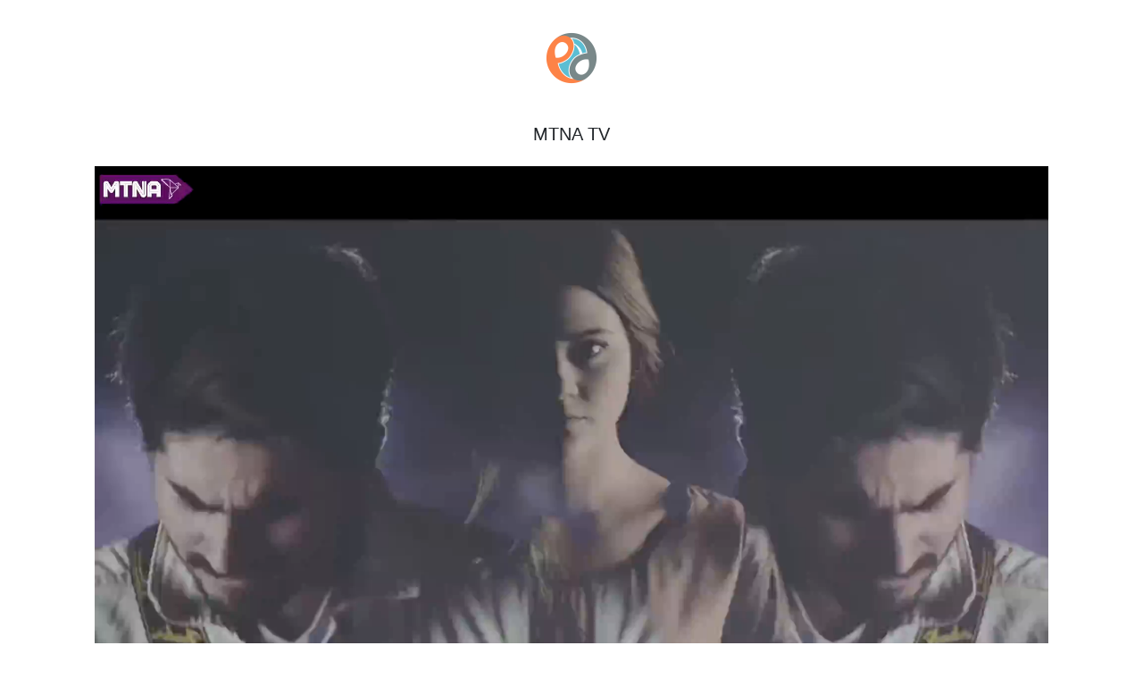

--- FILE ---
content_type: text/html; charset=UTF-8
request_url: https://eja.tv/?fe90ba9a306dca7dea76984324a37baf
body_size: 1068
content:
<!doctype html>
<html lang="en">
<head>
 <meta charset="utf-8">
 <meta name="author" content="Ubaldo Porcheddu <ubaldo@eja.it>">
 <meta name="description" content="Watch MTNA TV from Chile in Ignota">
 <meta name="viewport" content="width=device-width, initial-scale=1, shrink-to-fit=no">
 <meta name="mobile-web-app-capable" content="yes">
 <meta name="apple-mobile-web-app-title" content="eja.tv">
  <link rel="icon" type="image/x-icon" href="/img/eja_64.png">
 <link rel="apple-touch-icon" sizes="152x152" href="/img/eja_152.png">
 <link rel="manifest" href="/manifest.json">
 <link rel="stylesheet" href="https://stackpath.bootstrapcdn.com/bootstrap/4.2.1/css/bootstrap.min.css" />
 <link rel="stylesheet" href="https://cdnjs.cloudflare.com/ajax/libs/country-select-js/2.0.1/css/countrySelect.min.css"/>
 <link rel="stylesheet" href="https://cdnjs.cloudflare.com/ajax/libs/font-awesome/5.11.2/css/all.min.css" />
 <link rel="stylesheet" href="style.css?142">
 <script src="https://code.jquery.com/jquery-3.3.1.min.js"></script>
 <script src="https://cdnjs.cloudflare.com/ajax/libs/popper.js/1.14.6/umd/popper.min.js"></script>
 <script src="https://stackpath.bootstrapcdn.com/bootstrap/4.2.1/js/bootstrap.min.js"></script>
 <script src="script.js?142"></script> 
 <title>MTNA TV</title>
</head>
<body>
<div class="container">
<h1 class="text-center p-2 logo"><a href="?"><img src="img/eja_64.png" alt="home"></a></h1>
<h5 class="text-center">MTNA TV</h5>
<p class="text-center p-3"><a href="/?e4585e7041482dfcbe270a04f7de923c735b994f0704748e14f47cca08e0f75b"><img style="max-width: 99%" src="check/e4585e7041482dfcbe270a04f7de923c735b994f0704748e14f47cca08e0f75b.png" alt="Watch MTNA TV"></a></p>

<ul class="list-group list-group-flush">
 <li class="list-group-item text-center">&nbsp;
 <li class="list-group-item d-flex justify-content-between align-items-center">Country<span class="badge badge-default badge-pill"><a href="?country=cl">Chile</a></span>
 <li class="list-group-item d-flex justify-content-between align-items-center">Language<span class="badge badge-default badge-pill"><a href="?language=Ignota">Ignota</a></span>
 <li class="list-group-item d-flex justify-content-between align-items-center">Category<span class="badge badge-default badge-pill"><a href="?category=Religious">Religious</a></span>
 <li class="list-group-item d-flex justify-content-between align-items-center">Subtitles<span class="badge badge-default badge-pill"></span>
 <li class="list-group-item d-flex justify-content-between align-items-center">Main Stream<span class="badge badge-default badge-pill"><a href="?e4585e7041482dfcbe270a04f7de923c735b994f0704748e14f47cca08e0f75b">1920x1080</a></span> <li class="list-group-item d-flex justify-content-between align-items-center">Last Handshake<span class="badge badge-default badge-pill"><a href="check/e4585e7041482dfcbe270a04f7de923c735b994f0704748e14f47cca08e0f75b.txt">2025-07-30 23:26:00</a></span>
 <li class="list-group-item d-flex justify-content-between align-items-center">Last Snapshot<span class="badge badge-default badge-pill"><a href="check/e4585e7041482dfcbe270a04f7de923c735b994f0704748e14f47cca08e0f75b.png">2025-07-30 23:26:00</a></span>
 <li class="list-group-item d-flex justify-content-between align-items-center">Last Probe<span class="badge badge-default badge-pill"><a href="check/e4585e7041482dfcbe270a04f7de923c735b994f0704748e14f47cca08e0f75b.json">2025-07-30 23:25:57</a></span>
 <li class="list-group-item d-flex justify-content-between align-items-center">Log<span class="badge badge-default badge-pill"><a href="check/e4585e7041482dfcbe270a04f7de923c735b994f0704748e14f47cca08e0f75b.log">2025-07-30 23:26:00</a></span>
 <li class="list-group-item d-flex justify-content-between align-items-center">Last Watched<span class="badge badge-default badge-pill">2026-01-04 05:34:09</span>
 <li class="list-group-item d-flex justify-content-between align-items-center">Direct Link<span class="badge badge-default badge-pill"><a href="?fe90ba9a306dca7dea76984324a37baf.m3u8">http://eja.tv/?fe90ba9a306dca7dea76984324a37baf.m3u8</a></span>
</ul>

